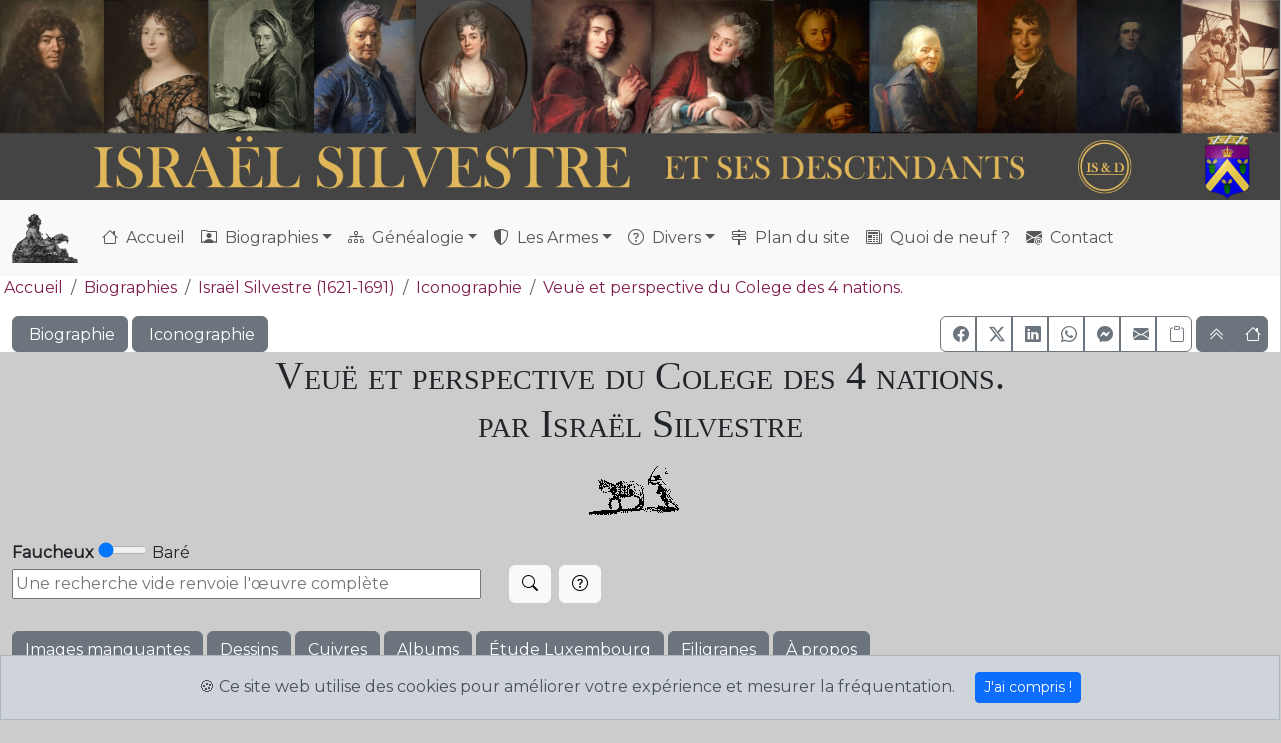

--- FILE ---
content_type: text/html; charset=UTF-8
request_url: https://israel.silvestre.fr/israel-silvestre/gravure-90-1/veue-et-perspectiue-du-colege-des-4-nations
body_size: 10071
content:

<!doctype html>
<html lang="fr">

<head>
	<meta http-equiv='Content-Type' content='text/html; charset=utf-8'>
	<script>
		function addClass(myid) {
			var element = document.getElementById(myid);
			element.classList.add("active");
		}
	
	</script>
	


	<title>Veuë et perspective du Colege des 4 nations. par Israël Silvestre</title>
	<meta name="google-site-verification" content="NxDBNjnEmRIKWBhfOpsE1qIMdKRr-5D2ydrT0lyLA7k">
	<meta name="author" content="Fabien de Silvestre">
	<meta name="description" content="&Oelig;uvre d'Israël Silvestre : Veu&euml; et perspective du Colege des 4 nations.">
	<meta name="keywords" content="Israël Silvestre,Israël Sylvestre,gravure,eau forte,Veuë,et,perspective,du,Colege,des,4,nations.">
	<!--<meta name="viewport" content="width=device-width, initial-scale=1, shrink-to-fit=no">-->
	<meta name="viewport" content="width=device-width, initial-scale=1">
	<!-- Google AdSense -->
	<script async src="https://pagead2.googlesyndication.com/pagead/js/adsbygoogle.js?client=ca-pub-5928210371307197" crossorigin="anonymous"></script>
	<!-- Global site tag (gtag.js) - Google Analytics -->
	<script async src="https://www.googletagmanager.com/gtag/js?id=G-7HL4W9P3JS"></script>
	<script>
		window.dataLayer = window.dataLayer || [];
		function gtag(){dataLayer.push(arguments);}
		gtag('js', new Date());

		gtag('config', 'G-7HL4W9P3JS');
	</script>
	<!-- Microsoft Clarity -->
	<script>
		(function(c,l,a,r,i,t,y){
			c[a]=c[a]||function(){(c[a].q=c[a].q||[]).push(arguments)};
			t=l.createElement(r);t.async=1;t.src="https://www.clarity.ms/tag/"+i;
			y=l.getElementsByTagName(r)[0];y.parentNode.insertBefore(t,y);
		})(window, document, "clarity", "script", "c0rkpp3qhk");
	</script>
	<link rel="shortcut icon" href="/favicon.ico" type="image/x-icon" />
	<link rel="apple-touch-icon" href="/apple-touch-icon.png" />
	<link rel="apple-touch-icon" sizes="57x57" href="/apple-touch-icon-57x57.png" />
	<link rel="apple-touch-icon" sizes="60x60" href="/apple-icon-60x60.png">
	<link rel="apple-touch-icon" sizes="72x72" href="/apple-touch-icon-72x72.png" />
	<link rel="apple-touch-icon" sizes="76x76" href="/apple-touch-icon-76x76.png" />
	<link rel="apple-touch-icon" sizes="114x114" href="/apple-touch-icon-114x114.png" />
	<link rel="apple-touch-icon" sizes="120x120" href="/apple-touch-icon-120x120.png" />
	<link rel="apple-touch-icon" sizes="144x144" href="/apple-touch-icon-144x144.png" />
	<link rel="apple-touch-icon" sizes="152x152" href="/apple-touch-icon-152x152.png" />
	<link rel="apple-touch-icon" sizes="180x180" href="/apple-touch-icon-180x180.png" />
	
	
	<link rel="icon" type="image/png" sizes="192x192"  href="/android-icon-192x192.png">
	<link rel="icon" type="image/png" sizes="32x32" href="/favicon-32x32.png">
	<link rel="icon" type="image/png" sizes="96x96" href="/favicon-96x96.png">
	<link rel="icon" type="image/png" sizes="16x16" href="/favicon-16x16.png">
	<link rel="manifest" href="/manifest.json">
	<link href="https://fonts.googleapis.com/css?family=Cormorant&display=swap" rel="stylesheet"> 
	<link rel="stylesheet" href="https://fonts.googleapis.com/css2?family=Cinzel">
	<link rel="stylesheet" href="https://fonts.googleapis.com/css2?family=Cinzel+Decorative">
	<link rel="stylesheet" href="https://fonts.googleapis.com/css2?family=Montserrat">
	<meta name="msapplication-TileColor" content="#ffffff">
	<meta name="msapplication-TileImage" content="/ms-icon-144x144.png">
	<meta name="theme-color" content="#ffffff">
	
	<!-- Opengraph (et FB) -->
	<meta property="og:url"           content="https://israel.silvestre.fr/israel-silvestre/gravure-90-1/veue-et-perspectiue-du-colege-des-4-nations">
	<meta property="og:type"          content="website">
	<meta property="og:title"         content="Veuë et perspective du Colege des 4 nations. <br>par Israël Silvestre">
	<meta property="og:description"   content="&Oelig;uvre d'Israël Silvestre : Veu&euml; et perspective du Colege des 4 nations.">
	
	<!--<script src="https://kit.fontawesome.com/ceded25814.js" crossorigin="anonymous"></script>-->
	
	<!-- Début Boostrap 5 -->
		<!-- CSS only -->
		<!--<link href="https://cdn.jsdelivr.net/npm/bootstrap@5.3.6/dist/css/bootstrap.min.css" rel="stylesheet" integrity="sha384-4Q6Gf2aSP4eDXB8Miphtr37CMZZQ5oXLH2yaXMJ2w8e2ZtHTl7GptT4jmndRuHDT" crossorigin="anonymous">-->
		<link href="https://cdn.jsdelivr.net/npm/bootstrap@5.3.8/dist/css/bootstrap.min.css" rel="stylesheet" integrity="sha384-sRIl4kxILFvY47J16cr9ZwB07vP4J8+LH7qKQnuqkuIAvNWLzeN8tE5YBujZqJLB" crossorigin="anonymous">
		<!-- Bootstrap icons -->
		<!--<link rel="stylesheet" href="https://cdn.jsdelivr.net/npm/bootstrap-icons@1.11.3/font/bootstrap-icons.css">-->
		<link rel="stylesheet" href="https://cdn.jsdelivr.net/npm/bootstrap-icons@1.13.1/font/bootstrap-icons.min.css">
	<!-- Fin Boostrap 5 -->
	
	<link rel='stylesheet' type='text/css' href='/css/custom.css'>
	<link rel='stylesheet' type='text/css' href='/css/colors.css'>
	<link rel='stylesheet' type='text/css' href='/css/fabzoom.css'>
	<link rel='canonical' href='https://israel.silvestre.fr/israel-silvestre/gravure-90-1/veue-et-perspective-du-colege-des-4-nations' >	
</head>
<body>
	<div id="PageTop" class="container-fluid px-0"><!-- Bannière cliquable -->
		<header >
			<div id="header-map-box" style="position: relative;display: inline-block; width:100%;">
				<img src='/images/NewHeader.jpg' alt='Bannière du site Israël Silvestre et ses descendants' class='img-fluid'  style='width: 100%'>
				<a href="/israel/" title="Israël Silvestre & Henriette Sélincart" style="position: absolute; left: 0%; top: 1%; width: 16.25%; height: 66.67%; z-index: 2; "></a>

				<a href="/charles_francois/" title="Charles-François Silvestre" style="position: absolute; left: 16.3%; top: 0%; width: 8.23%; height: 66.67%; z-index: 2;"></a>

				<a href="/louislejeune/" title="Louis de Silvestre «le jeune»" style="position: absolute; left: 24.48%; top: 0%; width: 8.23%; height: 66.67%; z-index: 2;"></a>
				
				<a href="/mcherault/" title="Marie Catherine de Silvestre (née Hérault)" style="position: absolute; left: 32.5%; top: 0%; width: 8.65%; height: 66.67%; z-index: 2;"></a>

				<a href="/nicolascharles/" title="Nicolas-Charles de Silvestre & Madeleine Lebas" style="position: absolute; left: 41.56%; top: 0%; width: 18.85%; height: 66.67%; z-index: 2;"></a>

				<a href="/mariemaximilienne/" title="Marie-Maximilienne de Silvestre" style="position: absolute; left: 60.42%; top: 0%; width: 7.34%; height: 66.67%; z-index: 2;"></a>

				<a href="/JacquesAugustin/" title="Jacques-Augustin de Silvestre" style="position: absolute; left: 67.86%; top: 0%; width: 8.44%; height: 66.67%; z-index: 2;"></a>

				<a href="/augustinfrancois/" title="Augustin-François de Silvestre" style="position: absolute; left: 76.35%; top: 0%; width: 7.86%; height: 66.67%; z-index: 2;"></a>

				<a href="/edouard/" title="Édouard de Silvestre" style="position: absolute; left: 84.11%; top: 0%; width: 8.23%; height: 66.67%; z-index: 2;"></a>

				<a href="/jacques/" title="Jacques de Silvestre" style="position: absolute; left: 92.29%; top: 0%; width: 7.76%; height: 66.67%; z-index: 2;"></a>

				<a href="/armes/" title="Armes de la famille Silvestre" style="position: absolute; left: 92.34%; top: 66.67%; width: 7.76%; height: 34%; z-index: 2;"></a>

				<a href="/" title="Accueil" style="position: absolute; left: 0%; top: 66.67%; width: 92.34%; height: 34%; z-index: 2;"></a>
			</div>
			
		</header>
	</div>
	<div class="sticky-top bg-white"> <!-- Début Menu -->
		<nav class="navbar navbar-expand-lg navbar-light bg-light">
			<div class="container-fluid">
				<button class="navbar-toggler" type="button" data-bs-toggle="collapse" data-bs-target="#navbarNavDropdown" aria-controls="navbarNavDropdown" aria-expanded="false" aria-label="Toggle navigation"><span class="navbar-toggler-icon"></span></button>
				<div class="collapse navbar-collapse" id="navbarNavDropdown">
					<a class="navbar-brand" href="/"><img src="/images/dessinateur.png" style =" -webkit-transform: scaleX(-1);  transform: scaleX(-1); max-height:50px;" alt="Israël Silvestre assis en train de dessiner"></a>
					<ul class="navbar-nav mr-auto mt-2 mt-lg-0">
						<li class='nav-item'><a id='A0' class='nav-link ' aria-current='page' href='/'  ><span class='bi bi-house'>&nbsp;</span> Accueil</a></li><li class='nav-item dropdown'><a class='nav-link dropdown-toggle '  id='navbarDrop1'  role='button' data-bs-toggle='dropdown' aria-expanded='false' href='/biographies.php'  ><span class='bi bi-person-rolodex'>&nbsp;</span> Biographies</a><ul class='dropdown-menu' aria-labelledby='navbarDrop1'><li><a id='A1-1' class='dropdown-item ' href='/israel/'  >Israël Silvestre (1621-1691)</a></li><li><a id='A1-2' class='dropdown-item ' href='/charles_francois/'  >Charles-François Silvestre (1667-1738)</a></li><li><a id='A1-3' class='dropdown-item ' href='/suzanne/'  >Suzanne Elisabeth Silvestre (1694-1738?)</a></li><li><a id='A1-4' class='dropdown-item ' href='/louislaine/'  >Louis Silvestre dit «l'aîné» (1669-1740)</a></li><li><a id='A1-5' class='dropdown-item ' href='/alexandre/'  >Alexandre Silvestre (1672-1749)</a></li><li><a id='A1-6' class='dropdown-item ' href='/louislejeune/'  >Louis de Silvestre «le jeune» (1675-1760)</a></li><li><a id='A1-7' class='dropdown-item ' href='/mcherault/'  >Marie Catherine Hérault (1680 - 1743)</a></li><li><a id='A1-8' class='dropdown-item ' href='/nicolascharles/'  >Nicolas-Charles de Silvestre (1699-1767)</a></li><li><a id='A1-9' class='dropdown-item ' href='/mariemaximilienne/'  >Marie-Maximilienne de Silvestre (1708 - 1798)</a></li><li><a id='A1-10' class='dropdown-item ' href='/JacquesAugustin/'  >Jacques-Augustin de Silvestre (1719 - 1809)</a></li><li><a id='A1-11' class='dropdown-item ' href='/augustinfrancois/'  >Augustin-François de Silvestre (1762-1851)</a></li><li><a id='A1-12' class='dropdown-item ' href='/edouard/'  >Édouard de Silvestre (1800 - 1881)</a></li><li><a id='A1-13' class='dropdown-item ' href='/jacques/'  >Jacques de Silvestre (1879 - 1955)</a></li></ul></li><li class='nav-item dropdown'><a class='nav-link dropdown-toggle '  id='navbarDrop2'  role='button' data-bs-toggle='dropdown' aria-expanded='false' href='#'  ><span class='bi bi-diagram-3'>&nbsp;</span> Généalogie</a><ul class='dropdown-menu' aria-labelledby='navbarDrop2'><li><a id='A2-1' class='dropdown-item ' href='/genealogie/origines.php'  ><span class='bi bi-crosshair'>&nbsp;</span> Les origines</a></li><li><a id='A2-2' class='dropdown-item ' href='/php/tousactes.php'  ><span class='bi bi-stickies'>&nbsp;</span> Documents</a></li><li><a id='A2-3' class='dropdown-item ' href='/Logement/'  ><span class='bi bi-houses'>&nbsp;</span> Logements & Sépultures</a></li><li><a id='A2-4' class='dropdown-item ' href='/galerie_de_portraits.php'  ><span class='bi bi-person-bounding-box'>&nbsp;</span> Portraits de famille</a></li><li><a id='A2-5' class='dropdown-item ' href='/divers/PortraitsAnimes.php'  ><span class='bi bi-film'>&nbsp;</span> Portraits animés</a></li><li><a id='A2-6' class='dropdown-item ' href='/divers/timeline.php'  ><span class='bi bi-bar-chart-steps'>&nbsp;</span> Frise chronologique</a></li><li><a id='A2-7' class='dropdown-item ' href='/genealogie/arbre.php'  ><span class='bi bi-tree'>&nbsp;</span> Arbre généalogique restreint</a></li><li><a id='A2-8' class='dropdown-item ' href='https://gw.geneanet.org/fgth' target='_blank' ><span class='bi bi-box-arrow-up-right'>&nbsp;</span>Généalogie (Généanet) </a></li></ul></li><li class='nav-item dropdown'><a class='nav-link dropdown-toggle '  id='navbarDrop3'  role='button' data-bs-toggle='dropdown' aria-expanded='false' href='#'  ><span class='bi bi-shield-shaded'>&nbsp;</span> Les Armes</a><ul class='dropdown-menu' aria-labelledby='navbarDrop3'><li><a id='A3-1' class='dropdown-item ' href='/armes/armes.php'  ><span class='bi bi-shield-check'>&nbsp;</span> Armes actuelles</a></li><li><a id='A3-2' class='dropdown-item ' href='/armes/evolarmes.php'  ><span class='bi bi-shield-plus'>&nbsp;</span> Évolution des armes</a></li></ul></li><li class='nav-item dropdown'><a class='nav-link dropdown-toggle '  id='navbarDrop4'  role='button' data-bs-toggle='dropdown' aria-expanded='false' href='#'  ><span class='bi bi-question-circle'>&nbsp;</span> Divers</a><ul class='dropdown-menu' aria-labelledby='navbarDrop4'><li><a id='A4-1' class='dropdown-item ' href='/divers/signatures.php'  ><span class='bi bi-feather'>&nbsp;</span> Comment déchiffrer les signatures d'une gravure ?</a></li><li><a id='A4-2' class='dropdown-item ' href='/bibliographie.php'  ><span class='bi bi-book'>&nbsp;</span> Bibliographie</a></li><li><a id='A4-3' class='dropdown-item ' href='/imagelist.php'  ><span class='bi bi-images'>&nbsp;</span> Toutes les images</a></li><li><a id='A4-4' class='dropdown-item ' href='/HistoSite/histosite.php'  ><span class='bi bi-clock-history'>&nbsp;</span> Histoire du site</a></li><li><a id='A4-5' class='dropdown-item ' href='/divers/contributeurs.php'  ><span class='bi bi-hand-thumbs-up'>&nbsp;</span> Les contributeurs</a></li><li><a id='A4-6' class='dropdown-item ' href='/divers/aider.php'  ><span class='bi bi-suit-heart'>&nbsp;</span> Aider</a></li></ul></li><li class='nav-item'><a id='A5' class='nav-link ' aria-current='page' href='/plandusite.php'  ><span class='bi bi-signpost-2'>&nbsp;</span> Plan du site</a></li><li class='nav-item'><a id='A6' class='nav-link ' aria-current='page' href='/quoi29.php'  ><span class='bi bi-newspaper'>&nbsp;</span> Quoi de neuf ?</a></li><li class='nav-item'><a id='A7' class='nav-link ' aria-current='page' href='mailto:histoire@silvestre.fr?subject=Site%20Israël%20Silvestre'  rel='nofollow'><span class='bi bi-envelope-at-fill'>&nbsp;</span> Contact</a>					</ul>
				</div>
			</div>
		</nav>
		<div class="container-fluid ">
			<div class='row'>
				<!-- <div class='container-fluid d-none d-sm-block d-sm-none d-md-block col-sm-8'> -->
				<ol class='breadcrumb'><li  class='breadcrumb-item'><a href='/'><span class='fas fa-home'>&nbsp;</span>Accueil</a></li><li class='breadcrumb-item'><a href='/biographies.php'>Biographies</a></li>
			<li class='breadcrumb-item'><a href='/israel/'>Israël Silvestre (1621-1691)</a></li>
			<li class='breadcrumb-item'><a href='/israel/catalogue.php'>Iconographie</a></li>
			<li class='breadcrumb-item'><a href='/israel-silvestre/gravure-90-1/veue-et-perspective-du-colege-des-4-nations'>Veuë et perspective du Colege des 4 nations.</a></li></ol>				<!-- </div> -->
			</div>
			<div class='row'>	
				<!--<div class='container  d-sm-block  d-md-block col-sm-4 text-end' style='padding-top:5px;'> -->
				 <div class='container-fluid d-none d-sm-block d-sm-none d-md-block col-sm-6'><a href='/israel/' role='button' class='btn btn-secondary ' target='_self' style='height:36px;'>&nbsp;Biographie</a>&nbsp;<a href='/israel/catalogue.php' role='button' class='btn btn-secondary ' target='_self' style='height:36px;'>&nbsp;Iconographie</a>&nbsp;</div><div class='container  d-sm-block  d-md-block col-sm-6 text-end'><div class='btn-group' role='group'><a href='https://www.facebook.com/sharer/sharer.php?u=https%3A%2F%2Fisrael.silvestre.fr%2Fisrael-silvestre%2Fgravure-90-1%2Fveue-et-perspectiue-du-colege-des-4-nations' target='_blank'
		class='btn btn-outline-secondary bi bi-facebook'
		style='width:36px; height:36px;'
		role='button'
		data-bs-toggle='tooltip' data-bs-title='Facebook'>
		</a><a href='https://twitter.com/intent/tweet?url=https%3A%2F%2Fisrael.silvestre.fr%2Fisrael-silvestre%2Fgravure-90-1%2Fveue-et-perspectiue-du-colege-des-4-nations&text=' target='_blank'
		class='btn btn-outline-secondary bi bi-twitter-x'
		style='width:36px; height:36px;'
		role='button'
		data-bs-toggle='tooltip' data-bs-title='X (Twitter)'>
		</a><a href='https://www.linkedin.com/sharing/share-offsite/?url=https%3A%2F%2Fisrael.silvestre.fr%2Fisrael-silvestre%2Fgravure-90-1%2Fveue-et-perspectiue-du-colege-des-4-nations' target='_blank'
		class='btn btn-outline-secondary bi bi-linkedin '
		style='width:36px; height:36px;'
		role='button'
		data-bs-toggle='tooltip' data-bs-title='LinkedIn'>
		</a><a href='https://api.whatsapp.com/send?text=+https%3A%2F%2Fisrael.silvestre.fr%2Fisrael-silvestre%2Fgravure-90-1%2Fveue-et-perspectiue-du-colege-des-4-nations' target='_blank'
		class='btn btn-outline-secondary bi bi-whatsapp'
		style='width:36px; height:36px;'
		role='button'
		data-bs-toggle='tooltip' data-bs-title='WhatsApp'>
		</a><a href='https://www.messenger.com/share?link=https%3A%2F%2Fisrael.silvestre.fr%2Fisrael-silvestre%2Fgravure-90-1%2Fveue-et-perspectiue-du-colege-des-4-nations'  target='_blank'
		class='btn btn-outline-secondary bi bi-messenger'
		style='width:36px; height:36px;'
		role='button'
		data-bs-toggle='tooltip' data-bs-title='Messenger'>
		</a><a href='mailto:?subject=%C3%80%20voir%20%3A%20&body=https%3A%2F%2Fisrael.silvestre.fr%2Fisrael-silvestre%2Fgravure-90-1%2Fveue-et-perspectiue-du-colege-des-4-nations'
		class='btn btn-outline-secondary bi bi-envelope-fill'
		style='width:36px; height:36px;'
		role='button'
		data-bs-toggle='tooltip' data-bs-title='E-mail'>
    	</a><button class='btn btn-outline-secondary'
        id='copyLinkBtn'
        title='Copier le lien'
        style='width:36px; height:36px;'
		data-bs-toggle='tooltip' data-bs-title='Copier le lien'>
		<i id='copyIcon' class='bi bi-clipboard'></i>
		</button></div>
		<script>
			document.getElementById('copyLinkBtn').addEventListener('click', function() {
				const url = "https://israel.silvestre.fr/israel-silvestre/gravure-90-1/veue-et-perspectiue-du-colege-des-4-nations";
				const icon = document.getElementById('copyIcon');

				navigator.clipboard.writeText(url).then(() => {
					
					icon.classList.remove('bi-clipboard');
					icon.classList.add('bi-clipboard-check-fill', 'text-success');

					
					setTimeout(() => {
						icon.classList.remove('bi-clipboard-check-fill', 'text-success');
						icon.classList.add('bi-clipboard');
					}, 2000);
				});
			});
		</script><div class='btn-group' role='group'><a href='#PageTop' class='btn btn-secondary' role='button' style='width:36px; height:36px;' data-bs-toggle='tooltip' data-bs-title='Haut de page'><i class='bi bi-chevron-double-up'></i> </a><a href='/'        class='btn btn-secondary' role='button' style='width:36px; height:36px;' data-bs-toggle='tooltip' data-bs-title='Accueil'><i class='bi bi-house'></i> </a></div></div></div>				<!--< /div> -->
			</div>
		</div>
	</div> <!-- Fin Menu -->
	
	
	<div id="MyContent" class="container ">
		<h1 class="text-center">Veuë et perspective du Colege des 4 nations. <br>par Israël Silvestre</h1>
	



	<script>
		function cBoldToggle() {
			var cSliderValue = document.getElementById('FB').value;
			var cLeft = document.getElementById('CLeft');
			var cRight = document.getElementById('CRight');
			if (cSliderValue == 0) {
				cLeft.style.fontWeight = 'bold';
				cRight.style.fontWeight = 'normal';
			} else {
				cLeft.style.fontWeight = 'normal';
				cRight.style.fontWeight = 'bold';
			}
		}
	</script>
	<p style='text-align:center;' class="noprint"><img src="/images/travaux.gif" alt="Au travail !"></p>
	<form action="/israel/catalogue.php" method="post">
		<span id='CLeft' style='font-weight:bold;'>Faucheux</span> <input type='range' id='FB' name='FB' min='0' max='1' value='0' onchange='cBoldToggle()' style='width:50px;'> <span id='CRight' style='font-weight:normal;'>Baré</span><br>
		<script>
			cBoldToggle();
		</script>
		<div class="row align-items-center">
			<div class="col-auto">
				<input type="search" placeholder="Une recherche vide renvoie l'&oelig;uvre complète" name="Suite" size="50" value="" class="mw-100 noprint">&nbsp;
			</div>
			<div class="col-auto">
				<button type="submit" name="action" value="Chercher" class="btn btn-light	"><i class="bi bi-search"></i></button>&nbsp;
				<button type="button"  data-bs-toggle="modal" data-bs-target="#ModalHelp" class=" btn btn-light"><i class="bi bi-question-circle"></i></button>&nbsp; <br>
			</div>
		</div>
	</form>
	<br>
	<a href="/israel/images-manquantes.php" role="button" class="btn btn-secondary my-1">Images manquantes</a>
	<a href="/israel/dessins.php" role="button" class="btn btn-secondary my-1">Dessins</a>
	<a href="/israel/cuivres.php" role="button" class="btn btn-secondary my-1">Cuivres</a>
	<a href="/israel/diaporamas.php" role="button" class="btn btn-secondary my-1">Albums</a>
	<a href="/israel/luxembourg.php" role="button" class="btn btn-secondary my-1">&Eacute;tude Luxembourg</a>
	<a href="/israel/filigranes.php" role="button" class="btn btn-secondary my-1">Filigranes</a>
	<button type="button"  class='btn btn-secondary my-1' data-bs-toggle="modal" data-bs-target="#Apropos">&Agrave; propos</button>
	<p>&nbsp;</p>
	<div class="modal fade" id="ModalHelp" tabindex="-1" role="dialog" aria-labelledby="ModalHelp" aria-hidden="true">
		<div class="modal-dialog modal-lg" role="document">
			<div class="modal-content">
				<div class="modal-header">
					<h3 class="modal-title" >Aide</h3>
					<button type="button" class="btn-close" data-bs-dismiss="modal" aria-label="Fermer"></button>
				</div>
				<div class="modal-body">
<hr><h4>Recherche par mots :</h4>
				<p>La recherche est toujours faite sur les titres, les descriptions de Faucheux et Baré, et les commentaires.
				<ul>
					<li>Entrez un ou des mots séparés par des espaces.
						<ul>
							<li><i>versailles chateau</i> affichera les gravures contenant versailles ET chateau.</li>
							<li><i>versailles -chateau</i> affichera les gravures contenant versailles mais pas chateau </li>
							<li>les mots sont automatiquement complétés par un joker ainsi «pon» affichera les gravures contenant Pons, pont, ponton ou Pontoise  dans le titre ou les descriptions.</li>
						</ul>
					</li>
				</ul>
				<h4>Recherche par référence Faucheux ou Baré : </h4>
				<p>Si le premier mot est un nombre alors il sera d'abord fait une recherche sur les catalogues de Faucheux ou Baré, selon la position du curseur :
				<ul>
					<li>Pour Faucheux : 
						<ul>
							<li>Si le nombre est supérieur à 0 et inférieur ou égal à 500 la suite ainsi numérotée sera renvoyée</li>
						</ul>
					</li>
					<li>Pour Baré : 
						<ul>
							<li>Si le nombre est supérieur à 0 et inférieur ou égal à 1008 l'oeuvre ainsi numérotée sera renvoyée</li>
							<li>Baré numérotant chaque oeuvre de façon unique, les autres mots de la recherche sont ignorés.</li>
						</ul>
					</li>
				</ul>
				<p>Si ces conditions ne sont pas remplies, le nombre sera recherché comme un mot ordinaire.</li>
				<div class='alert alert-dark' role='alert'>Une recherche vide renvoie l'&oelig;uvre complète.</div>				</div>
				<div class="modal-footer">
					<button type="button" class="btn btn-secondary" data-bs-dismiss="modal">Fermer</button>
				</div>
			</div>
		</div>
	</div>
		<div class="modal fade" id="Apropos" tabindex="-1" role="dialog" aria-labelledby="Apropos" aria-hidden="true">
		<div class="modal-dialog modal-lg" role="document">
			<div class="modal-content">
				<div class="modal-header">
					<h3 class="modal-title" >&Agrave; propos</h3>
					<button type="button" class="btn-close" data-bs-dismiss="modal" aria-label="Fermer"></button>
				</div>
				<div class="modal-body">
<hr><p>Nous avons ici tenté de présenter l'intégralité de l'&oelig;uvre d'Israël Silvestre au travers d'un catalogue largement inspiré de l'ouvrage de L.E. Faucheux, avec cependant des remaniements profonds.</p>
	<ul>
		<li>La numérotation reprend celle de L.E. Faucheux, à laquelle a été ajoutée celle de Baré.</li>
		<li>Les différents états ne sont pas systématiquement décrits.</li>
		<li>Faucheux a parfois décrit plusieurs fois la même pièce :
			<ul>
				<li>Les descriptions ont été regroupées sous un seul numéro</li>
				<li>Les numéros devenus &quot;vides&quot; renvoient au numéro contenant la description.</li>
			</ul>
		</li>
		<li>Les pièces non numérotées se sont vu attribuer un numéro :
			<ul>
				<li>Pièce unique d'une suite : N°Suite.1</li>
				<li>Titre non numéroté : N°Suite.0</li>
			</ul>
		</li>
		<li>Certaines gravures n'ont pas été décrites par Faucheux, elles sont soit :
		<ul>
			
			<li>Placées dans une suite à laquelle elles devraient appartenir avec un N° supérieur ou égal à 100. <br>Ex : 289-100,</li>
			<li>Placées dans la suite 375 si elles ont été décrites par Baré,</li>
			<li>Placées dans la suite 376 pour les &oelig;uvres de Callot éditées par Silvestre.</li>
			<li>Arbitrairement placées dans la suite 500 (Hors catalogues).<br>
			On peut aussi trouver dans cette suite des &oelig;uvres que je n'ai pas réussi à identifier, bien qu'elles soient décrites par Faucheux. En conséquence des &oelig;uvres présentes dans cette suite peuvent en disparaitre après identification.
				<ul>
					<li>La numérotation est discontinue</li>
					<li>Il n'est pas recommandé de poser des liens vers ces pages, car elles peuvent disparaître si l'&oelig;uvre est finalement identifiée.</li>
				</ul>
			</li>
		</ul>
		</li>
		<li>Concernant les images :
			<ul>
				<li>Les images qui n'apparaissent pas sont celles que je n'ai pas pu trouver ou numériser, cependant la page de description existe, et le lien est créé.</li>
				<li>Certaines vues numérisées à partir d'un album, en particulier près de la reliure peuvent être floues.&nbsp;</li>
				<li>N'hésitez pas en me faire parvenir une copie des gravures que vous détenez (format &quot;jpg&quot; de préférence).</li>
			</ul>
		</li>
		<li>Le processus initial de création de ce catalogue a impliqué des technologies de reconnaissance de caractères (OCR). Malgré ma vigilance, des erreurs peuvent subsister.
		<li>Vos remarques, suggestions, corrections et contributions sont les bienvenues !</li>
	</ul>				</div>
				<div class="modal-footer">
					<button type="button" class="btn btn-secondary" data-bs-dismiss="modal">Fermer</button>
				</div>
			</div>
		</div>
	</div>
		
  <div class='card shadow bg-white rounded'><div class='card-body'><figure style='text-align:center;'>	<img  id='90-1' class='FabZoom ' src='/israel/gravures/90-1.jpg' alt='Israël Silvestre : Veuë et perspective du Colege des 4 nations.'  style='max-width:100%'  title='Israël Silvestre : Veuë et perspective du Colege des 4 nations.'><figcaption><div class='card-header'><h2 class='text-center'>Veuë et perspective du Colege des 4 nations.</h2><p>Israël Silvestre, delineauit et f. 1670. Cum priuilegio Regis.<br>H : 375 L : 495<br><i> Faucheux : 90.1</i> / <i>Baré : N° 68</i><br>Cette image fait partie de la suite 90 : <a href='/israel-silvestre/suite-90/college-des-quatre-nations'>Collège des Quatre-Nations.</a></p><p></p></div></figcaption></figure><hr><h3>Faucheux :</h3><p>Mariette dit que cette pièce a été gravée, sous la conduite de Silvestre, par quelques-uns de ses disciples.Le 26 mars 1671, le cuivre en a été payé à Silvestre 500 livres.</p>
<p> C'est l'actuel Institut de France<p><hr><h3>Baré :</h3><p> — 1. COLLÈGE DES 4 NATIONS (Veuë et perspective du) — Israel Silvestre, delineavit et f. 1670. C P R. — (H : 575 - L :  495). — Chalc.</p></div></div><p>&nbsp;</p><div class='row'></div>
<p><i>Vous reconnaissez cet endroit ? Vous pouvez me communiquer son nom actuel s'il a changé, une photo prise à peu près sous le même angle, ou un lien StreetView si vous obtenez une vue similaire. Vous pouvez ainsi contribuer à l'enrichissement du site !<br><a href='mailto:histoire@silvestre.fr?subject=Vue%2090.1%20Localisation%20actuelle' rel='nofollow'><span class='fas fa-envelope'>&nbsp;</span>Envoyer des indications sur la localisation actuelle, une photo ou un lien StreetView sous un angle similaire à la gravure</a>
  
</i>
</p>
		<p>&nbsp;</p>
		</div><!-- fin container -->
		<div class="container-fluid noprint" style= "background-color:#444; color:#FFF;" >
			<div style=" clear: both;"></div>
			<p>&nbsp;</p>
			<p class="text-center"><a class='nocolor gold' href='mailto:histoire@silvestre.fr?subject=Contact%20depuis%20le%20site%20Israël%20Silvestre%20et%20ses%20descendants' rel='nofollow'>
				<span class='bi bi-envelope-at-fill'>&nbsp;</span>Contact</a> - 
				<a class='nocolor gold' href="/plandusite.php"><span class="bi bi-signpost-2">&nbsp;</span>Plan du site</a> - 
				<a class='nocolor gold' href="/divers/aider.php"><span class="bi bi-suit-heart" aria-hidden="true">&nbsp;</span>Aider</a>
			</p>
			<div class="row align-items-center">
				<div class="col">
					<ul>
						<li><a class='nocolor gold' href='/divers/timeline.php'>Frise chronologique</a></li>
						<li><a class='nocolor gold' href='/israel'>Israël Silvestre</a></li>
						<li><a class='nocolor gold' href='/charles_francois'>Charles-François Silvestre</a></li>
						<li><a class='nocolor gold' href='/suzanne'>Suzanne Elisabeth Silvestre</a></li>
					</ul>
				</div>
				<div class="col">
					<ul>
						<li><a class='nocolor gold' href='/louislaine'>Louis Silvestre dit &laquo;l&apos;aîné&raquo;</a></li>
						<li><a class='nocolor gold' href='/alexandre'>Alexandre Silvestre</a></li>
						<li><a class='nocolor gold' href='/louislejeune'>Louis de Silvestre &laquo;le jeune&raquo;</a></li>
						<li><a class='nocolor gold' href='/mcherault'>Marie Catherine Silvestre née Hérault</a></li>
					</ul>
				</div>
				<div class="col">
					<ul>
						<li><a class='nocolor gold' href='/nicolascharles'>Nicolas-Charles de Silvestre</a></li>
						<li><a class='nocolor gold' href='/mariemaximilienne'>Marie-Maximilienne de Silvestre</a></li>
						<li><a class='nocolor gold' href='/JacquesAugustin'>Jacques-Augustin de Silvestre</a></li>
					</ul>		
				</div>
				<div class="col">
					<ul>
						<li><a class='nocolor gold' href='/augustinfrancois'>Augustin-François de Silvestre</a></li>
						<li><a class='nocolor gold' href='/edouard'>&Eacute;douard de Silvestre</a></li>
						<li><a class='nocolor gold' href='/jacques'>Jacques de Silvestre</a></li>
					</ul>
				</div>
			</div>
			<hr>
			<div class="row align-items-center">
				<div class="col text-center">
					<img src="/images/Fabien.png" style="max-height: 80px; " class="FabZoom rounded-circle" alt="Fabien de Silvestre">
					<p>Site sympathique conçu et réalisé<br>par Fabien de Silvestre</p>
				</div>
				<div class="col align-middle text-center">
					<img src="/images/ISetD.png" alt="Logo du site Israël Silvestre et ses descendants" style="height:80px; margin-right:auto; margin-left:auto;"><br><span class='my-gold'>&copy; 2026<br></span>
				</div>
				<div class="col text-center font-weight-light">
					<p>
						<img src="/images/cc_icon_white_x2.png" style="max-height: 30px;" alt="Logo Creative commons">
						<img src="/images/cc_attribution_icon_white_x2.png" style="max-height: 30px;" alt="Logo Creative commons Attribution">
						<img src="/images/cc_nc_white_x2.png" style="max-height: 30px;" alt="Logo Creative commons pas d'utilisation commerciale">
						<img src="/images/cc_sa_white_x2.png" style="max-height: 30px;" alt="Logo Creative commons partage dans les mêmes condition">
						<br>
						Sauf spécification contraire le site est sous licence<br>Creative Commons 4.0 International<br>
						<a href="https://creativecommons.org/licenses/by-nc-sa/4.0/deed.fr" target="_blank" style="font-weight:bold; " class="nocolor gold"><span class="bi bi-box-arrow-up-right"></span>&nbsp;CC BY-NC-SA</a>.<br>	
					</p>
				</div>
			</div>
				
		</div>

		<!-- Cookie Banner -->
		<div id="my-cookie-banner" class="alert alert-dark text-center mb-0" role="alert">
			&#x1F36A; Ce site web utilise des cookies pour améliorer votre expérience et mesurer la fréquentation.
			<button type="button" class="btn btn-primary btn-sm ms-3" onclick="window.cb_hideCookieBanner()">
				J'ai compris !
			</button>
		</div>
		<!-- End of Cookie Banner -->
		<!-- Début Modal pour FabZoom -->

		<div class="modal fade" id="FabZoomModal" tabindex="-1">
			<div class="modal-dialog modal-fullscreen">
				<div class="modal-content bg-dark text-white">
					<div class="modal-body p-0 position-relative">
						<div id="zoomContainer" class="d-flex justify-content-center align-items-center w-100 h-100">
							<img id="zoomedImage" style="max-width: 100%; max-height: 100%; display: none; cursor: grab;" />
							<video id="zoomedVideo" controls autoplay loop style="max-width: 100%; max-height: 100%; display: none;"></video>
						</div>

						<div class="position-absolute top-0 end-0 d-flex flex-row m-3 gap-2" style="z-index: 1056;">
							<button id="zoomIn" class="btn btn-light" title="Zoom avant">+</button>
							<button id="zoomOut" class="btn btn-light" title="Zoom arrière">−</button>
							<button id="resetZoom" class="btn btn-secondary" title="Remise à l'échelle">⛶</button>
							<button id="zoomReal" class="btn btn-warning" title="Zoom réel">1:1</button>
							<button type="button" class="btn btn-danger" data-bs-dismiss="modal" title="Fermer">×</button>
						</div>
					</div>
				</div>
			</div>
		</div>

		<!-- Fin Modal pour FabZoom -->
	<!-- JQUERY -->
	
	<!--<script
		
		src="https://code.jquery.com/jquery-3.5.1.min.js"
		integrity="sha256-9/aliU8dGd2tb6OSsuzixeV4y/faTqgFtohetphbbj0="
		crossorigin="anonymous">
	</script>-->
	<!-- FabZoom Remove <script src="https://code.jquery.com/jquery-3.7.1.min.js" integrity="sha256-/JqT3SQfawRcv/BIHPThkBvs0OEvtFFmqPF/lYI/Cxo=" crossorigin="anonymous"></script> -->
	<!-- Bootstrap 5 -->
	<!--<script src="https://cdn.jsdelivr.net/npm/@popperjs/core@2.9.2/dist/umd/popper.min.js" integrity="sha384-IQsoLXl5PILFhosVNubq5LC7Qb9DXgDA9i+tQ8Zj3iwWAwPtgFTxbJ8NT4GN1R8p" crossorigin="anonymous"></script>
	<script src="https://cdn.jsdelivr.net/npm/@popperjs/core@2.11.8/dist/umd/popper.min.js" integrity="sha384-I7E8VVD/ismYTF4hNIPjVp/Zjvgyol6VFvRkX/vR+Vc4jQkC+hVqc2pM8ODewa9r" crossorigin="anonymous"></script>-->

	
	<!--<script src="https://cdn.jsdelivr.net/npm/bootstrap@5.0.2/dist/js/bootstrap.min.js" integrity="sha384-cVKIPhGWiC2Al4u+LWgxfKTRIcfu0JTxR+EQDz/bgldoEyl4H0zUF0QKbrJ0EcQF" crossorigin="anonymous"></script>-->
	
	<!-- JavaScript Bundle with Popper -->
	
	<!--<script src="https://cdn.jsdelivr.net/npm/bootstrap@5.3.6/dist/js/bootstrap.bundle.min.js" integrity="sha384-j1CDi7MgGQ12Z7Qab0qlWQ/Qqz24Gc6BM0thvEMVjHnfYGF0rmFCozFSxQBxwHKO" crossorigin="anonymous"></script>-->
	<script src="https://cdn.jsdelivr.net/npm/bootstrap@5.3.8/dist/js/bootstrap.bundle.min.js" integrity="sha384-FKyoEForCGlyvwx9Hj09JcYn3nv7wiPVlz7YYwJrWVcXK/BmnVDxM+D2scQbITxI" crossorigin="anonymous"></script>
	<!-- End Bootstrap -->
	<!-- FabZoom image -->
	<script src="/scripts/fabzoom.js"></script> 

	<script src="/scripts/my-cookiebanner.js"></script>
	<!-- activation tooltips -->
	<script>
		var tooltipTriggerList = [].slice.call(document.querySelectorAll('[data-bs-toggle="tooltip"]'))
		var tooltipList = tooltipTriggerList.map(function (tooltipTriggerEl) {
				return new bootstrap.Tooltip(tooltipTriggerEl)
			})
		</script>
	
</body>
</html>


--- FILE ---
content_type: text/html; charset=utf-8
request_url: https://www.google.com/recaptcha/api2/aframe
body_size: 251
content:
<!DOCTYPE HTML><html><head><meta http-equiv="content-type" content="text/html; charset=UTF-8"></head><body><script nonce="bfJR4IjENZPNz597p2aCSA">/** Anti-fraud and anti-abuse applications only. See google.com/recaptcha */ try{var clients={'sodar':'https://pagead2.googlesyndication.com/pagead/sodar?'};window.addEventListener("message",function(a){try{if(a.source===window.parent){var b=JSON.parse(a.data);var c=clients[b['id']];if(c){var d=document.createElement('img');d.src=c+b['params']+'&rc='+(localStorage.getItem("rc::a")?sessionStorage.getItem("rc::b"):"");window.document.body.appendChild(d);sessionStorage.setItem("rc::e",parseInt(sessionStorage.getItem("rc::e")||0)+1);localStorage.setItem("rc::h",'1769263998437');}}}catch(b){}});window.parent.postMessage("_grecaptcha_ready", "*");}catch(b){}</script></body></html>

--- FILE ---
content_type: application/javascript
request_url: https://israel.silvestre.fr/scripts/my-cookiebanner.js
body_size: 280
content:
/*
* Javascript to show and hide cookie banner using localstorage
*/

/**
 * @description Shows the cookie banner
 */
function showCookieBanner(){
    let cookieBanner = document.getElementById("my-cookie-banner");
    cookieBanner.style.display = "block";
}

/**
 * @description Hides the Cookie banner and saves the value to localstorage
 */
function hideCookieBanner(){
    localStorage.setItem("cb_isCookieAccepted", "yes");

    let cookieBanner = document.getElementById("my-cookie-banner");
    cookieBanner.style.display = "none";
}

/**
 * @description Checks the localstorage and shows Cookie banner based on it.
 */
function initializeCookieBanner(){
    let isCookieAccepted = localStorage.getItem("cb_isCookieAccepted");
    if(isCookieAccepted === null)
    {
        localStorage.setItem("cb_isCookieAccepted", "no");
        showCookieBanner();
    }
    if(isCookieAccepted === "no"){
        showCookieBanner();
    }
}

// Assigning values to window object
window.onload = initializeCookieBanner();
window.cb_hideCookieBanner = hideCookieBanner;
